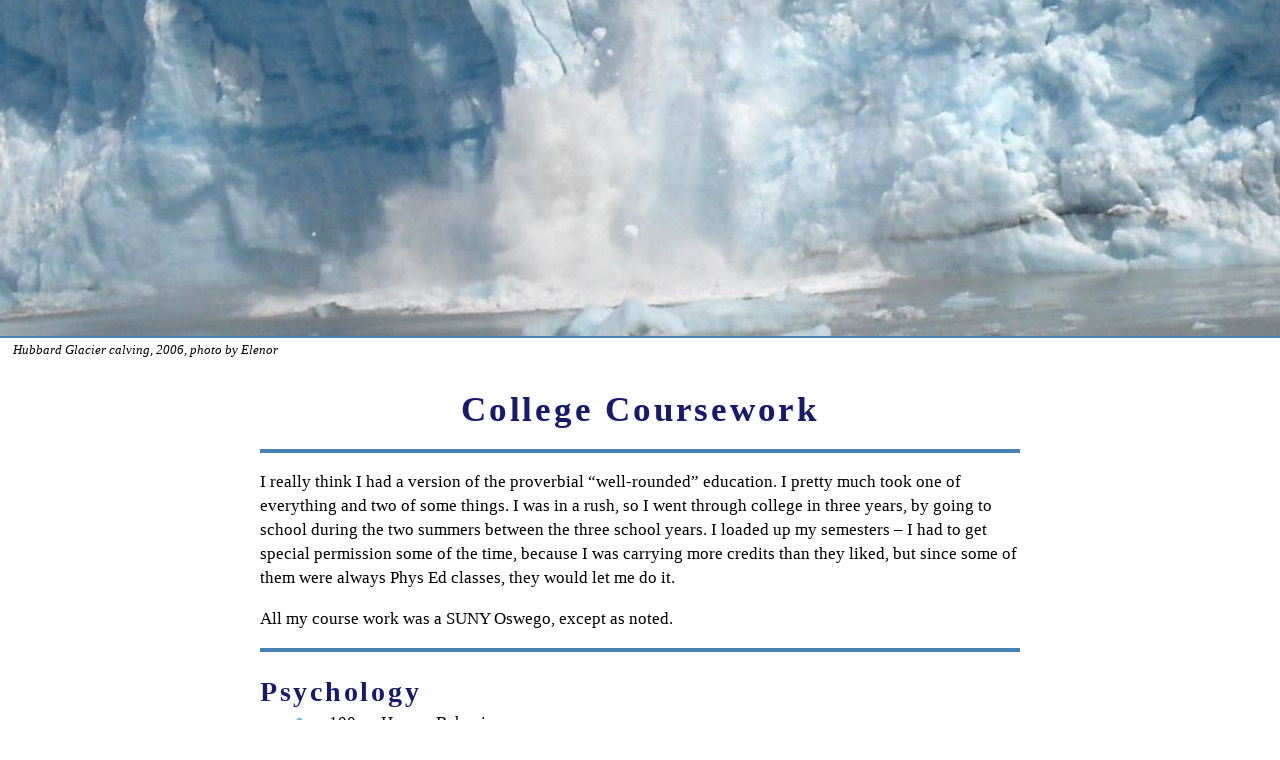

--- FILE ---
content_type: text/html
request_url: https://snowtao.com/college.htm
body_size: 2476
content:
<!DOCTYPE HTML PUBLIC "-//W3C//DTD HTML 4.01//EN"  "http://www.w3.org/TR/html4/strict.dtd">
<html><head>
<title>Elenor Snow: Resume</title>
<meta http-equiv="content-type" content="text/html; charset=iso-8859-1">	
<link href="snowtao.css" rel="stylesheet" type="text/css">
<!-- [if lt IE7]><link rel="stylesheet" type="text/css" href="msie.css" /><![endif]-->
<link rel="shortcut icon" href="favicon.ico" >
<style type="text/css">
#wrapper {
width: 100%;
position: absolute; 
top: 0;
left: 0;
}

#page {
width: 42em;
margin: 0 auto;
margin-top: 358px;	
}


#header {
width: 100%;
position: absolute; 
top: 0;
left: 0;
height: 336px;
background: #fff url(art/calving.jpg) bottom left;
border-bottom: 2px solid #4682B4;
}

#hdrcaption {
position: absolute;
top: 338px;
left: 1em;
}

h2 {
font-size: 160%;
margin-top: 1em;
margin-bottom: 0.3em;
}

h3 {
font-size: 120%;
margin-top: 0;
text-align: left;
margin-bottom: 0.3em;
}

h4 {
font-size: 110%;
}

.logo {
float: right;
}

p {
margin-top: 0;
}

</style>
</head>
<body>

<div id="header">
<div id="hdrcaption">Hubbard Glacier calving, 2006, photo by Elenor</div>
</div> <!-- end header -->

<div id="wrapper">
<div id="page">


<div id="maincol">

<h1>College Coursework</h1>

<div class="bigdivider"></div>
<p>I really think I had a version of the proverbial &#8220;well-rounded&#8221; education. I pretty much took one of everything and two of some things. I was in a rush, so I went through college in three years, by going to school during the two summers between the three school years. I loaded up my semesters &#8211; I had to get special permission some of the time, because I was carrying more credits than they liked, but since some of them were always Phys Ed classes, they would let me do it.</p>

<p>All my course work was a SUNY Oswego, except as noted.</p>

<div class="bigdivider"></div>

<h2>Psychology</h2>
<ul class="smallball">
<li>100 &#8212;	 Human Behavior</li>
<li>280 &#8212; Analysis of Psychological Data</li>
<li>290 &#8212; Research Methods in Psychology</li>
<li>300 &#8212;Experimental Psych: Comparative</li>
<li>323 &#8212; Adolescent Psychology</li>
<li>340 &#8212; Social Psychology</li>
<li>350 &#8212; Abnormal Psychology</li>
<li>399 &#8212;Independent Study</li>
<li>410 &#8212;Psycholinguistics</li>
<li>450 &#8212; Behavior Modification</li>
<li>450 &#8212;Psychopathology</li>
</ul>


<h2>Anthropology</h2>
<ul class="smallball">
<li>100 &#8212; General Anthropology</li>
<li>230 &#8212;  Archeology</li>
<li>280 &#8212;  Evolution of Man</li>
<li>452 &#8212;Religion and Magic</li>
</ul>

 <h2>Earth Sciences </h2>
<ul class="smallball">
<li>Geo 100 &#8212; Introduction to Geology 	 </li>
<li>Ast 100 &#8212; Astronomy</li>
<li>Geo 336 &#8212; Continental Drift and Polar Wandering</li>
<li>Oc 100 &#8212; Oceanography</li>
</ul>


<h2>History</h2>
<ul class="smallball">
<li>267 &#8212;  East Asia&#8211;U.S. Relations (SUNY Stony Brook)</li>
<li>333 &#8212;  Tudor-Stuart England</li>
<li>151 &#8212;  Civilization of Israel (SUNY Stony Brook)</li>
<li>104  &#8212; Latin America: Pre-Columbian Civilizations</li>
<li>(I took a half-semester of Canadian Politics, but was allowed to drop &#8220;without prejudice&#8221; because I was carrying 24 credits and it was just too much.)</li>
</ul>

 <h2>Philosophy </h2>
<ul class="smallball">
<li>100 &#8212;  Problems in Philosophy</li>
<li>105  &#8212; Philosophy &amp; the Healing Arts (SUNY Stony Brook)</li>
<li>111  &#8212;  Formal Logic</li>
</ul>

<h2>English</h2>
<ul class="smallball">
<li>7 &#8212;  Mythology in Literature (SUNY Stony Brook)</li>
<li>260 &#8212;  Tolkien’s Lord of the Rings</li>
<li>356 &#8212;  Shakespeare&#8217;s Tragedies</li>
</UL>

<h2>French</h2>
<ul class="smallball">
<li>201 &#8212; Intermediate French</li>
</UL>

<h2>Geography</h2>
<ul class="smallball">
<li>100 &#8212;  Introduction to Geography</li>
</UL>

<h2>Health Sciences</h2>
<ul class="smallball">
<li>145 &#8212;  Advanced First Aid</li>
</UL>

<h2>Zoology</h2>
<ul class="smallball">
<li>302 &#8212;   Genetics of Man</li>
</UL>

<h2>Education</h2>
<ul class="smallball">
<li> 303 &#8212;  Advanced Tutorial</li>
</UL>

<h2>Sociology</h2>
<ul class="smallball">
<li>33 &#8212;  Marriage and the Family (Suffolk County CC)</li>
</UL>

<h2>Physical Education</h2>
<ul class="smallball">
<li>130 &#8212; Fitness</li>
<li>140 &#8212; Archery</li>
<li>142 &#8212; Badminton</li>
<li>145 &#8212; Bowling</li>
<li>149 &#8212; Foil Fencing</li>
<li>154 &#8212; Golf</li>
<li>168 &#8212; Tennis</li>
<li>189 &#8212; Volleyball</li>
<li>189 &#8212;  Volleyball (yes, twice)</li>
<li>186 &#8212; Softball</li>
<li>248 &#8212; Foil Fencing II</li>
<li>340 &#8212; Athletic Injury Care/Prevention</li>
<li>363 &#8212; Intermediate Riding</li>
<li>464 &#8212; Advanced Riding</li>
</ul>


<div class="bigdivider"></div>
</div> <!-- end maincol -->


<div class="navbar">


<div class="nav-hdr">site index</div>

<!-- Put these around the link text, inside the href 
<div class="current"></div>-->

<ul>
	<li><a href="index.htm">Home Page</a></li>
	<li><a href="cruise/allcruise.htm">Our cruising experiences</a></li>
	<li><a href="resume.htm">Resume</a></li>
	<li><a href="othexp.htm">More experience and education</a></li>
	<li><a href="college.htm"><div class="current">College Coursework</div></a></li>
	<li><a href="article.htm">My article on tai chi published in <cite>Tai Chi</cite> magazine</a></li>
	<li><a href="risk.htm">My notes from Peter Sandman&#8217;s class on Risk Communication</a></li>
	<li><a href="mr/cosm-all.htm">Michael Ray&#8217;s cosmology and other essays</a></li>
	<li><a href="family/daddy.htm">Essays by my dad, Earl Snow</a></li>
</ul>

<div class="nav-hdr">the websites i designed and manage</div>
<ul>
	<li><a href="http://www.micro-metrics.com/index.htm">Micro-Metrics Company</a></li>
	<li><a href="http://www.psandman.com/index.htm">Dr. Peter Sandman Risk Communication</a></li>
</ul>


<div class="nav-hdr">el&#8217;s pictures</div>

<div class="pixleft"><img src="art/sides/side37.jpg" class="brdr" width="190" height="241" alt="">
<p class="caption">Elenor as a H.S. Sophomore, 1972</p></div>

<div class="pixright"><img src="art/sides/side33.jpg" class="brdr" width="190" height="228" alt="">
<p class="caption">Michael on a cruise</p></div>

<div class="pixleft"><img src="art/sides/side16.jpg" class="brdr" width="190" height="193" alt="">
<p class="caption">My sons sleeping on my dad</p></div>

<div class="pixright"><img src="art/sides/side29.jpg" class="brdr" width="190" height="142" alt="">
<p class="caption">Michael on a cruise</p></div>

<div class="clearthis"></div>

</div> <!-- end #wrapper-->



</body></html>



--- FILE ---
content_type: text/css
request_url: https://snowtao.com/snowtao.css
body_size: 1518
content:
body { 
font-family: "Palatino Linotype", "Bookman Old Style", Georgia, "Bitstream Charter", serif;
margin: 0; 
padding: 0;
background-color: #ffffff; 
width: 100%;
font-size: 120%;
line-height: 125%;
}

#header {
height: 250px
}

#hdrcaption {
text-align: left;
font-size: 70%;
font-style: italic;
}


#maincol {
text-align: left; 
padding: 0.6em;
margin: 10px auto;
margin-top: 250px;
width: 100%; 
max-width: 44em;
background-color: #ffffff;
color: #000000;  
font-size: 90%; 
}

h1 {
color: #191970;
text-align:center;
font-size: 200%;
font-family: "Palatino Linotype", "Bookman Old Style", Georgia, "Bitstream Charter", serif;
letter-spacing: 0.08em;
line-height: 1em;
}

h2 {
text-align: left;
color: #191970;
font-size: 120%;
font-family: "Palatino Linotype", "Bookman Old Style", Georgia, "Bitstream Charter", serif;
font-weight: bold;
letter-spacing: 0.1em;
}

h3 {
text-align: center;
color: #191970;
font-size: 100%;
font-family: "Palatino Linotype", "Bookman Old Style", Georgia, "Bitstream Charter", serif;
font-weight: bold;
letter-spacing: 0.1em;
}

.intro {
margin: 1em auto;
text-align: center;
font-style: italic;
}

.nav-hdr {
font-size: 120%; 
font-family: Calibri,"Century Gothic", Corbel, "Bitstream Vera Sans",  Arial, sans-serif;
color: #191970;
font-weight: bold;
text-align: center;
border-top: 2px solid #8B7D7B;
margin-top: 20px; 
margin-bottom: 11px;
font-variant:small-caps;
}

/* for the introductory text  */
.highlight {
margin: 0 auto;  /* align for good browsers */
margin-bottom: 10px;
background-color: white;
color: black;
width: 80%;
border: 3px solid #191970;
padding: 10px 5px;  
font: 1.2em/1em serif;
text-align: center;  /* counter the body center */
z-index: 10;
}
/* close the introductory text  */


.bigdivider { /* divider bar, the width of the text area. Use a content-empty div. or p */
position: relative;
margin: 0.5em auto 1em auto;
border-top: 4px solid #4682B4;
width: 100%;
text-align: center;
}

.right {
float: right;
border:  4px solid #B0E2FF;
margin: 0.5em 0.2em 0.2em 1em;
}

.left {
float: left;
border: 4px solid #B0E2FF;
margin: 1em 1em 0.2em 0.2em;
}

.center {
text-align: center;
margin: auto;
border: 4px solid #B0E2FF;
}

.center2 {
text-align: center;
margin: auto;
}


.brdr{
text-align: center;
margin: auto;
border: 2px solid #8b7d7b;
margin-top: 1em;
}

.nobrdr {
border: none;
}

.caption {
font-size: 70%;
font-style: italic;
margin-top: 0;
}

.ball-list {
text-align: left;
list-style-type: none;
padding: 0;
margin: 0;
}


/* for the list items using stars and small balls as bullets, */
ul, li {
margin: 0; 
padding: 0;
line-height: 1.3;
list-style-type: none; 
} 

ul.med-ball { 
list-style-type: none; 
} 

ul.med-ball li { 
list-style: none;
background: url(art/med-ball.gif) no-repeat left top; 
padding: 0 0 0.5em 2em; 
} 

.med-ball li { 
 background: transparent; 
 padding: 0; 
} 

.smallball  { 
list-style-type: none; 
padding: 0 0 0 2em; 
} 

.smallball li { 
list-style: none;
background: url(art/smallball.gif) no-repeat left top; 
padding: 0 0 0 2em; 
} 

.index .smallball  { 
margin: 1em 0; 
list-style-type: none; 
} 

.index .smallball li { 
list-style: none;
background: url(art/smallball.gif) no-repeat left top; 
padding: 0 0 0 2em; 
margin: 0 0 0 2em; 
} 


.tofc { /* put a ul list inside a div to make this right side internal table of contents */
float: right; 
width: 40%;
margin-left: 5px;
padding: 0.5em;
padding-left: 0;
background-color: #f0f8ff;
border: 3px solid #191970;
font-family: serif;
font-size: 120%;
}

.tofc h2 {
margin: auto;
font-size: 110%;

}

.tofc h3 {
text-align: center;
}


/*start page bottom navbar */
.navbar {
text-align: center;
line-height: 1.3em; 
background-color: #ffffff; 
width: 26em; 
font-size: 80%;
padding: 0.5em;
margin: auto;
}

.navbar ul {
padding: 0px; 
margin: 0px; 
line-height: 105%; 
}

.navbar li {
text-align: left;
border-bottom: #ececec 1px solid;
list-style-type: none;
font-family: "Palatino Linotype", "Bookman Old Style", Georgia, "Bitstream Charter", serif;
font-size: 100%; 
}

li .current {
background-color: #b0e2ff; 
color: #191970; 
padding: 0.3em;
text-align: center;
}

.navbar a:link {
display: block;  
background: white;  
color: #191970; 
text-decoration: none; 
font-size: 100%; 
padding: 0.2em;
border-right: 2px solid #fff;
border-left: 2px solid #fff;
}

.navbar a:visited {
display: block;  
background-color: white;  
text-decoration: none; 
padding: 3px;
color: black;
border-right: 2px solid #fff;
border-left: 2px solid #fff;
}

.navbar a:hover {
background-color: #B0E2FF; 
color: #191970; 
border-right: 2px solid black;
border-left: 2px solid black;
}


/* the bottom section with small pix */
#footer {
text-align: center; /* to center box in IE  */
display: block;
width: 26em;
background-color: #f0f8ff;
color: #000066;
margin: auto;
margin-top: 25px;
margin-bottom: 25px;
padding: 3px;
border: 5px ridge #69c;
line-height: 1.05em;
}
/* close footer */

#pix {
width: 500px;
margin: auto;
}

.pixleft {
float: left;
clear: both;
}

.pixright {
float: right;
}


.validation {
background-color: #f0f8ff;
color: #191970;
text-align: center;
margin: auto;
margin-top: 20px;
width: 210px;
height: 100px;
border: 3px solid #69c;
}

.validcss {
float: left;
border: 0;
margin: 8px;
margin-left: 12px;
width: 88px;
height: 31px;
}

.validhtml {
float:right;
border: 0;
margin: 8px;
margin-right: 6px;
width: 88px;
height: 31px;
}


/* open Snowtao */
.snowtao {
color: #191970;
margin-top: 8px;
margin-bottom: 0;
padding: 6px;
font-size: 0.8em;
text-align: center;
}
/* close Snowtao */

/* keep superscript and subscript text from breaking the line-spacing */
sup {
font-size: smaller;
vertical-align: baseline;
position: relative;
bottom: 0.33em;
}
sub {
font-size: smaller;
vertical-align: baseline;
position: relative;
bottom: -0.25em;
}